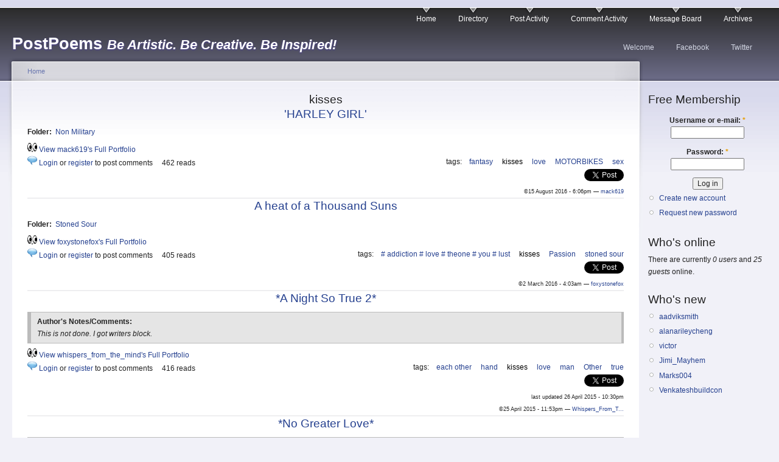

--- FILE ---
content_type: text/html; charset=utf-8
request_url: https://postpoems.org/poem-tags/kisses
body_size: 5309
content:
<!DOCTYPE html PUBLIC "-//W3C//DTD XHTML 1.0 Strict//EN"
  "http://www.w3.org/TR/xhtml1/DTD/xhtml1-strict.dtd">
<html xmlns="http://www.w3.org/1999/xhtml" 
	  xmlns:og="http://opengraphprotocol.org/schema/" 
	  xmlns:fb="http://www.facebook.com/2008/fbml" 
	  xml:lang="en" lang="en" dir="ltr">
  <head>
<meta http-equiv="Content-Type" content="text/html; charset=utf-8" />
    <meta http-equiv="Content-Type" content="text/html; charset=utf-8" />
<link rel="alternate" type="application/rss+xml" title="RSS - kisses" href="/taxonomy/term/4799/0/feed" />
<link rel="shortcut icon" href="/sites/default/files/garland4pp_favicon.ico" type="image/x-icon" />
    <title>kisses | PostPoems</title>
    <link type="text/css" rel="stylesheet" media="all" href="/sites/default/files/css/css_e2c6c9388ae82f22d4134bc665b1a2f6.css" />
<link type="text/css" rel="stylesheet" media="print" href="/sites/default/files/css/css_c14ffd22eacda0ef667f884ae6d6d7ae.css" />
    <script type="text/javascript" src="/sites/default/files/js/js_e83529efd81b5e45de3e89e767d0a79b.js"></script>
<script type="text/javascript">
<!--//--><![CDATA[//><!--
jQuery.extend(Drupal.settings, { "basePath": "/", "user_relationships_ui": { "loadingimage": "/sites/all/modules/user_relationships/user_relationships_ui/images/loadingAnimation.gif", "savingimage": "/sites/all/modules/user_relationships/user_relationships_ui/images/savingimage.gif", "position": { "position": "absolute", "left": "0", "top": "0" } }, "googleanalytics": { "trackOutbound": 1, "trackDownload": 1, "trackDownloadExtensions": "7z|aac|arc|arj|asf|asx|avi|bin|csv|doc(x|m)?|dot(x|m)?|exe|flv|gif|gz|gzip|hqx|jar|jpe?g|js|mp(2|3|4|e?g)|mov(ie)?|msi|msp|pdf|phps|png|ppt(x|m)?|pot(x|m)?|pps(x|m)?|ppam|sld(x|m)?|thmx|qtm?|ra(m|r)?|sea|sit|tar|tgz|torrent|txt|wav|wma|wmv|wpd|xls(x|m|b)?|xlt(x|m)|xlam|xml|z|zip" } });
//--><!]]>
</script>
<script type="text/javascript">
<!--//--><![CDATA[//><!--
window.google_analytics_uacct = "UA-19714572-1";
//--><!]]>
</script>
<script type="text/javascript">
<!--//--><![CDATA[//><!--
(function(i,s,o,g,r,a,m){i["GoogleAnalyticsObject"]=r;i[r]=i[r]||function(){(i[r].q=i[r].q||[]).push(arguments)},i[r].l=1*new Date();a=s.createElement(o),m=s.getElementsByTagName(o)[0];a.async=1;a.src=g;m.parentNode.insertBefore(a,m)})(window,document,"script","/sites/default/files/googleanalytics/analytics.js?l","ga");ga("create", "UA-19714572-1", { "cookieDomain": "auto" });ga("send", "pageview");
//--><!]]>
</script>
    <!--[if lt IE 7]>
      <link type="text/css" rel="stylesheet" media="all" href="/sites/all/themes/garland4pp/fix-ie.css" />    <![endif]-->
    <meta name="viewport" content="width=device-width, initial-scale=1">
  </head>
  <body class="sidebar-right">

<!-- Layout -->
  <div id="header-region" class="clear-block"></div>

    <div id="wrapper">
    <div id="container" class="clear-block">

      <div id="header">
        <div id="logo-floater">
        <h1><a href="/" title="PostPoems Be Artistic. Be Creative. Be Inspired!"><span class="site-name">PostPoems</span> <span class="site-slogan">Be Artistic. Be Creative. Be Inspired!</span></a></h1>        </div>

                  <ul class="links primary-links"><li class="menu-6460 first"><a href="/" title="">Home</a></li>
<li class="menu-1797"><a href="/authors" title="Searchable Index of Authors">Directory</a></li>
<li class="menu-12122"><a href="/author-activity">Post Activity</a></li>
<li class="menu-6527"><a href="/comment-activity" title="Recent comments">Comment Activity</a></li>
<li class="menu-4531"><a href="/forum" title="">Message Board</a></li>
<li class="menu-1771 last"><a href="/archive" title="Previous Poem Archives by Month">Archives</a></li>
</ul>                          <ul class="links secondary-links"><li class="menu-6465 first"><a href="/getting-started" title="Getting Started!">Welcome</a></li>
<li class="menu-4471"><a href="http://facebook.com/postpoems" title="Visit our Fan Page on Facebook">Facebook</a></li>
<li class="menu-6030 last"><a href="http://twitter.com/postpoems" title="Follow us on Twitter">Twitter</a></li>
</ul>        
      </div> <!-- /header -->

      
      <div id="center"><div id="squeeze"><div class="right-corner"><div class="left-corner">
          <div class="breadcrumb"><a href="/">Home</a></div>                              <h2>kisses</h2>                                                  <div class="clear-block">
            <div id="node-1032979" class="node">


  <h2><a href="/authors/mack619/poem/1032979" title="&#039;HARLEY GIRL&#039;">&#039;HARLEY GIRL&#039;</a></h2>

  <div class="content clear-block">
    <div class="field field-type-nodereference field-field-folder">
    <div class="field-items">
            <div class="field-item odd">
                      <div class="field-label-inline-first">
              Folder:&nbsp;</div>
                    <a href="/authors/mack619/folder/905682">Non Military</a>        </div>
        </div>
</div>
  </div>

  <div class="clear-block">
        <img src="/sites/all/themes/garland4pp/images/eyesr.gif" height="16" width="16" border="0" />
    <a href="/authors/mack619/portfolio" style="font-weigth:bold;">View mack619's Full Portfolio</a>

    <div class="meta">
          <div class="terms">tags:<ul class="links inline"><li class="taxonomy_term_196 first"><a href="/poem-tags/fantasy" rel="tag" title="">fantasy</a></li>
<li class="taxonomy_term_4799 active"><a href="/poem-tags/kisses" rel="tag" title="" class="active">kisses</a></li>
<li class="taxonomy_term_48"><a href="/poem-tags/love-0" rel="tag" title="">love</a></li>
<li class="taxonomy_term_28894"><a href="/tags/motorbikes" rel="tag" title="">MOTORBIKES</a></li>
<li class="taxonomy_term_147 last"><a href="/poem-tags/sex" rel="tag" title="">sex</a></li>
</ul></div>
        </div>

          <div class="links">
        <img src="/sites/all/themes/garland4pp/images/comment-icon.png" height="16" width="16" border="0" /> <ul class="links inline"><li class="comment_forbidden first"><span><a href="/user/login?destination=comment%2Freply%2F1032979%23comment-form">Login</a> or <a href="/user/register?destination=comment%2Freply%2F1032979%23comment-form">register</a> to post comments</span></li>
<li class="statistics_counter last"><span>462 reads</span></li>
</ul>      </div>
    
          <div class="submitted">
        <a name="fb_share" style="" type="button"></a> 
        <a href="https://twitter.com/share?via=postpoems&count=none" class="twitter-share-button">Tweet</a> 
        <br /> 

	  
        &copy;15 August 2016 - 6:06pm — <a href="/authors/mack619" title="View user profile.">mack619</a>
      </div>
    
  </div>
</div>

<script src="http://static.ak.fbcdn.net/connect.php/js/FB.Share" type="text/javascript"></script>
<script src="//platform.twitter.com/widgets.js" type="text/javascript"></script>
<div id="node-1025962" class="node">


  <h2><a href="/authors/foxystonefox/poem/1025962" title="A heat of a Thousand Suns  ">A heat of a Thousand Suns  </a></h2>

  <div class="content clear-block">
    <div class="field field-type-nodereference field-field-folder">
    <div class="field-items">
            <div class="field-item odd">
                      <div class="field-label-inline-first">
              Folder:&nbsp;</div>
                    <a href="/authors/foxystonefox/folder/1025921">Stoned Sour</a>        </div>
        </div>
</div>
  </div>

  <div class="clear-block">
        <img src="/sites/all/themes/garland4pp/images/eyesr.gif" height="16" width="16" border="0" />
    <a href="/authors/foxystonefox/portfolio" style="font-weigth:bold;">View foxystonefox's Full Portfolio</a>

    <div class="meta">
          <div class="terms">tags:<ul class="links inline"><li class="taxonomy_term_18111 first"><a href="/tags/addiction-love-theone-you-lust" rel="tag" title=""># addiction # love # theone # you # lust</a></li>
<li class="taxonomy_term_4799 active"><a href="/poem-tags/kisses" rel="tag" title="" class="active">kisses</a></li>
<li class="taxonomy_term_364"><a href="/poem-tags/passion" rel="tag" title="">Passion</a></li>
<li class="taxonomy_term_25266 last"><a href="/tags/stoned-sour" rel="tag" title="">stoned sour</a></li>
</ul></div>
        </div>

          <div class="links">
        <img src="/sites/all/themes/garland4pp/images/comment-icon.png" height="16" width="16" border="0" /> <ul class="links inline"><li class="comment_forbidden first"><span><a href="/user/login?destination=comment%2Freply%2F1025962%23comment-form">Login</a> or <a href="/user/register?destination=comment%2Freply%2F1025962%23comment-form">register</a> to post comments</span></li>
<li class="statistics_counter last"><span>405 reads</span></li>
</ul>      </div>
    
          <div class="submitted">
        <a name="fb_share" style="" type="button"></a> 
        <a href="https://twitter.com/share?via=postpoems&count=none" class="twitter-share-button">Tweet</a> 
        <br /> 

	  
        &copy;2 March 2016 - 4:03am — <a href="/authors/foxystonefox" title="View user profile.">foxystonefox</a>
      </div>
    
  </div>
</div>

<script src="http://static.ak.fbcdn.net/connect.php/js/FB.Share" type="text/javascript"></script>
<script src="//platform.twitter.com/widgets.js" type="text/javascript"></script>
<div id="node-1009307" class="node">


  <h2><a href="/authors/whispers_from_the_mind/poem/1009307" title="*A Night So True 2*">*A Night So True 2*</a></h2>

  <div class="content clear-block">
    <div class="field field-type-text field-field-author-notes">
      <div class="field-label">Author&#039;s Notes/Comments:&nbsp;</div>
    <div class="field-items">
            <div class="field-item odd">
                    <p>This is not done. I got writers block.</p>
        </div>
        </div>
</div>
  </div>

  <div class="clear-block">
        <img src="/sites/all/themes/garland4pp/images/eyesr.gif" height="16" width="16" border="0" />
    <a href="/authors/whispers_from_the_mind/portfolio" style="font-weigth:bold;">View whispers_from_the_mind's Full Portfolio</a>

    <div class="meta">
          <div class="terms">tags:<ul class="links inline"><li class="taxonomy_term_9607 first"><a href="/tags/each-other" rel="tag" title="">each other</a></li>
<li class="taxonomy_term_4538"><a href="/poem-tags/hand" rel="tag" title="">hand</a></li>
<li class="taxonomy_term_4799 active"><a href="/poem-tags/kisses" rel="tag" title="" class="active">kisses</a></li>
<li class="taxonomy_term_48"><a href="/poem-tags/love-0" rel="tag" title="">love</a></li>
<li class="taxonomy_term_2109"><a href="/poem-tags/man" rel="tag" title="">man</a></li>
<li class="taxonomy_term_305"><a href="/poem-tags/other" rel="tag" title="">Other</a></li>
<li class="taxonomy_term_530 last"><a href="/poem-tags/true" rel="tag" title="">true</a></li>
</ul></div>
        </div>

          <div class="links">
        <img src="/sites/all/themes/garland4pp/images/comment-icon.png" height="16" width="16" border="0" /> <ul class="links inline"><li class="comment_forbidden first"><span><a href="/user/login?destination=comment%2Freply%2F1009307%23comment-form">Login</a> or <a href="/user/register?destination=comment%2Freply%2F1009307%23comment-form">register</a> to post comments</span></li>
<li class="statistics_counter last"><span>416 reads</span></li>
</ul>      </div>
    
          <div class="submitted">
        <a name="fb_share" style="" type="button"></a> 
        <a href="https://twitter.com/share?via=postpoems&count=none" class="twitter-share-button">Tweet</a> 
        <br /> 

	  last updated 26 April 2015 - 10:30pm<br />
        &copy;25 April 2015 - 11:53pm — <a href="/authors/whispers_from_the_mind" title="View user profile.">Whispers_From_T...</a>
      </div>
    
  </div>
</div>

<script src="http://static.ak.fbcdn.net/connect.php/js/FB.Share" type="text/javascript"></script>
<script src="//platform.twitter.com/widgets.js" type="text/javascript"></script>
<div id="node-1007337" class="node">


  <h2><a href="/authors/whispers_from_the_mind/poem/1007337" title="*No Greater Love*">*No Greater Love*</a></h2>

  <div class="content clear-block">
    <div class="field field-type-text field-field-author-notes">
      <div class="field-label">Author&#039;s Notes/Comments:&nbsp;</div>
    <div class="field-items">
            <div class="field-item odd">
                    <p>Dedicated to Derrick Mann</p>
        </div>
        </div>
</div>
  </div>

  <div class="clear-block">
        <img src="/sites/all/themes/garland4pp/images/eyesr.gif" height="16" width="16" border="0" />
    <a href="/authors/whispers_from_the_mind/portfolio" style="font-weigth:bold;">View whispers_from_the_mind's Full Portfolio</a>

    <div class="meta">
          <div class="terms">tags:<ul class="links inline"><li class="taxonomy_term_21493 first"><a href="/tags/die-for" rel="tag" title="">die for</a></li>
<li class="taxonomy_term_140"><a href="/poem-tags/god" rel="tag" title="">God</a></li>
<li class="taxonomy_term_524"><a href="/poem-tags/happy" rel="tag" title="">happy</a></li>
<li class="taxonomy_term_4799 active"><a href="/poem-tags/kisses" rel="tag" title="" class="active">kisses</a></li>
<li class="taxonomy_term_131"><a href="/poem-tags/life" rel="tag" title="">Life</a></li>
<li class="taxonomy_term_48"><a href="/poem-tags/love-0" rel="tag" title="">love</a></li>
<li class="taxonomy_term_21494"><a href="/tags/misses" rel="tag" title="">misses</a></li>
<li class="taxonomy_term_305"><a href="/poem-tags/other" rel="tag" title="">Other</a></li>
<li class="taxonomy_term_513"><a href="/poem-tags/soul" rel="tag" title="">soul</a></li>
<li class="taxonomy_term_530 last"><a href="/poem-tags/true" rel="tag" title="">true</a></li>
</ul></div>
        </div>

          <div class="links">
        <img src="/sites/all/themes/garland4pp/images/comment-icon.png" height="16" width="16" border="0" /> <ul class="links inline"><li class="comment_forbidden first"><span><a href="/user/login?destination=comment%2Freply%2F1007337%23comment-form">Login</a> or <a href="/user/register?destination=comment%2Freply%2F1007337%23comment-form">register</a> to post comments</span></li>
<li class="statistics_counter last"><span>368 reads</span></li>
</ul>      </div>
    
          <div class="submitted">
        <a name="fb_share" style="" type="button"></a> 
        <a href="https://twitter.com/share?via=postpoems&count=none" class="twitter-share-button">Tweet</a> 
        <br /> 

	  
        &copy;29 March 2015 - 11:50pm — <a href="/authors/whispers_from_the_mind" title="View user profile.">Whispers_From_T...</a>
      </div>
    
  </div>
</div>

<script src="http://static.ak.fbcdn.net/connect.php/js/FB.Share" type="text/javascript"></script>
<script src="//platform.twitter.com/widgets.js" type="text/javascript"></script>
<div id="node-1004877" class="node">


  <h2><a href="/authors/whispers_from_the_mind/poem/1004877" title="*Don&#039;t Give Loneliness A Chance*">*Don&#039;t Give Loneliness A Chance*</a></h2>

  <div class="content clear-block">
      </div>

  <div class="clear-block">
        <img src="/sites/all/themes/garland4pp/images/eyesr.gif" height="16" width="16" border="0" />
    <a href="/authors/whispers_from_the_mind/portfolio" style="font-weigth:bold;">View whispers_from_the_mind's Full Portfolio</a>

    <div class="meta">
          <div class="terms">tags:<ul class="links inline"><li class="taxonomy_term_3568 first"><a href="/poem-tags/crush" rel="tag" title="">crush</a></li>
<li class="taxonomy_term_524"><a href="/poem-tags/happy" rel="tag" title="">happy</a></li>
<li class="taxonomy_term_95"><a href="/poem-tags/heart" rel="tag" title="">heart</a></li>
<li class="taxonomy_term_4799 active"><a href="/poem-tags/kisses" rel="tag" title="" class="active">kisses</a></li>
<li class="taxonomy_term_295"><a href="/poem-tags/loneliness" rel="tag" title="">Loneliness</a></li>
<li class="taxonomy_term_48"><a href="/poem-tags/love-0" rel="tag" title="">love</a></li>
<li class="taxonomy_term_305"><a href="/poem-tags/other" rel="tag" title="">Other</a></li>
<li class="taxonomy_term_10586 last"><a href="/tags/part" rel="tag" title="">part</a></li>
</ul></div>
        </div>

          <div class="links">
        <img src="/sites/all/themes/garland4pp/images/comment-icon.png" height="16" width="16" border="0" /> <ul class="links inline"><li class="comment_comments first"><a href="/authors/whispers_from_the_mind/poem/1004877#comments" title="Jump to the first comment of this posting.">2 comments</a></li>
<li class="statistics_counter last"><span>502 reads</span></li>
</ul>      </div>
    
          <div class="submitted">
        <a name="fb_share" style="" type="button"></a> 
        <a href="https://twitter.com/share?via=postpoems&count=none" class="twitter-share-button">Tweet</a> 
        <br /> 

	  
        &copy;1 March 2015 - 10:20pm — <a href="/authors/whispers_from_the_mind" title="View user profile.">Whispers_From_T...</a>
      </div>
    
  </div>
</div>

<script src="http://static.ak.fbcdn.net/connect.php/js/FB.Share" type="text/javascript"></script>
<script src="//platform.twitter.com/widgets.js" type="text/javascript"></script>
<div id="node-1004715" class="node">


  <h2><a href="/authors/whispers_from_the_mind/poem/1004715" title="*Where Do I Belong*">*Where Do I Belong*</a></h2>

  <div class="content clear-block">
      </div>

  <div class="clear-block">
        <img src="/sites/all/themes/garland4pp/images/eyesr.gif" height="16" width="16" border="0" />
    <a href="/authors/whispers_from_the_mind/portfolio" style="font-weigth:bold;">View whispers_from_the_mind's Full Portfolio</a>

    <div class="meta">
          <div class="terms">tags:<ul class="links inline"><li class="taxonomy_term_2435 first"><a href="/poem-tags/belong" rel="tag" title="">belong</a></li>
<li class="taxonomy_term_95"><a href="/poem-tags/heart" rel="tag" title="">heart</a></li>
<li class="taxonomy_term_4799 active"><a href="/poem-tags/kisses" rel="tag" title="" class="active">kisses</a></li>
<li class="taxonomy_term_48"><a href="/poem-tags/love-0" rel="tag" title="">love</a></li>
<li class="taxonomy_term_305"><a href="/poem-tags/other" rel="tag" title="">Other</a></li>
<li class="taxonomy_term_3487 last"><a href="/poem-tags/touch" rel="tag" title="">Touch</a></li>
</ul></div>
        </div>

          <div class="links">
        <img src="/sites/all/themes/garland4pp/images/comment-icon.png" height="16" width="16" border="0" /> <ul class="links inline"><li class="comment_forbidden first"><span><a href="/user/login?destination=comment%2Freply%2F1004715%23comment-form">Login</a> or <a href="/user/register?destination=comment%2Freply%2F1004715%23comment-form">register</a> to post comments</span></li>
<li class="statistics_counter last"><span>321 reads</span></li>
</ul>      </div>
    
          <div class="submitted">
        <a name="fb_share" style="" type="button"></a> 
        <a href="https://twitter.com/share?via=postpoems&count=none" class="twitter-share-button">Tweet</a> 
        <br /> 

	  
        &copy;27 February 2015 - 11:00pm — <a href="/authors/whispers_from_the_mind" title="View user profile.">Whispers_From_T...</a>
      </div>
    
  </div>
</div>

<script src="http://static.ak.fbcdn.net/connect.php/js/FB.Share" type="text/javascript"></script>
<script src="//platform.twitter.com/widgets.js" type="text/javascript"></script>
<div id="node-1004203" class="node">


  <h2><a href="/authors/whispers_from_the_mind/poem/1004203" title="*A Baby Boy*">*A Baby Boy*</a></h2>

  <div class="content clear-block">
      </div>

  <div class="clear-block">
        <img src="/sites/all/themes/garland4pp/images/eyesr.gif" height="16" width="16" border="0" />
    <a href="/authors/whispers_from_the_mind/portfolio" style="font-weigth:bold;">View whispers_from_the_mind's Full Portfolio</a>

    <div class="meta">
          <div class="terms">tags:<ul class="links inline"><li class="taxonomy_term_591 first"><a href="/poem-tags/baby" rel="tag" title="">baby</a></li>
<li class="taxonomy_term_1576"><a href="/poem-tags/boy" rel="tag" title="">boy</a></li>
<li class="taxonomy_term_21081"><a href="/tags/crawling" rel="tag" title="">crawling</a></li>
<li class="taxonomy_term_504"><a href="/poem-tags/joy" rel="tag" title="">joy</a></li>
<li class="taxonomy_term_4799 active"><a href="/poem-tags/kisses" rel="tag" title="" class="active">kisses</a></li>
<li class="taxonomy_term_305"><a href="/poem-tags/other" rel="tag" title="">Other</a></li>
<li class="taxonomy_term_3833 last"><a href="/poem-tags/pictures" rel="tag" title="">pictures</a></li>
</ul></div>
        </div>

          <div class="links">
        <img src="/sites/all/themes/garland4pp/images/comment-icon.png" height="16" width="16" border="0" /> <ul class="links inline"><li class="comment_forbidden first"><span><a href="/user/login?destination=comment%2Freply%2F1004203%23comment-form">Login</a> or <a href="/user/register?destination=comment%2Freply%2F1004203%23comment-form">register</a> to post comments</span></li>
<li class="statistics_counter last"><span>478 reads</span></li>
</ul>      </div>
    
          <div class="submitted">
        <a name="fb_share" style="" type="button"></a> 
        <a href="https://twitter.com/share?via=postpoems&count=none" class="twitter-share-button">Tweet</a> 
        <br /> 

	  
        &copy;24 February 2015 - 3:09pm — <a href="/authors/whispers_from_the_mind" title="View user profile.">Whispers_From_T...</a>
      </div>
    
  </div>
</div>

<script src="http://static.ak.fbcdn.net/connect.php/js/FB.Share" type="text/javascript"></script>
<script src="//platform.twitter.com/widgets.js" type="text/javascript"></script>
<div id="node-982349" class="node">


  <h2><a href="/authors/dadio/poem/982349" title="KISSING PHOTOS.">KISSING PHOTOS.</a></h2>

  <div class="content clear-block">
      </div>

  <div class="clear-block">
        <img src="/sites/all/themes/garland4pp/images/eyesr.gif" height="16" width="16" border="0" />
    <a href="/authors/dadio/portfolio" style="font-weigth:bold;">View dadio's Full Portfolio</a>

    <div class="meta">
          <div class="terms">tags:<ul class="links inline"><li class="taxonomy_term_964 first"><a href="/poem-tags/father" rel="tag" title="">father</a></li>
<li class="taxonomy_term_4799 active"><a href="/poem-tags/kisses" rel="tag" title="" class="active">kisses</a></li>
<li class="taxonomy_term_775"><a href="/poem-tags/mourning" rel="tag" title="">mourning</a></li>
<li class="taxonomy_term_1678 last"><a href="/poem-tags/son" rel="tag" title="">son</a></li>
</ul></div>
        </div>

          <div class="links">
        <img src="/sites/all/themes/garland4pp/images/comment-icon.png" height="16" width="16" border="0" /> <ul class="links inline"><li class="comment_forbidden first"><span><a href="/user/login?destination=comment%2Freply%2F982349%23comment-form">Login</a> or <a href="/user/register?destination=comment%2Freply%2F982349%23comment-form">register</a> to post comments</span></li>
<li class="statistics_counter last"><span>371 reads</span></li>
</ul>      </div>
    
          <div class="submitted">
        <a name="fb_share" style="" type="button"></a> 
        <a href="https://twitter.com/share?via=postpoems&count=none" class="twitter-share-button">Tweet</a> 
        <br /> 

	  
        &copy;23 March 2014 - 6:49am — <a href="/authors/dadio" title="View user profile.">Dadio</a>
      </div>
    
  </div>
</div>

<script src="http://static.ak.fbcdn.net/connect.php/js/FB.Share" type="text/javascript"></script>
<script src="//platform.twitter.com/widgets.js" type="text/javascript"></script>
<div id="node-974687" class="node">


  <h2><a href="/authors/blackrainbow0fhope/poem/974687" title="Lucid dreams">Lucid dreams</a></h2>

  <div class="content clear-block">
    <div class="field field-type-text field-field-author-notes">
      <div class="field-label">Author&#039;s Notes/Comments:&nbsp;</div>
    <div class="field-items">
            <div class="field-item odd">
                    <p><span style="font-family: trebuchet ms,geneva; font-size: x-small;"><span style="font-family: impact,chicago;"><span style="font-size: small;"><span style="font-family: comic sans ms,sans-serif;"><br /></span></span></span></span></p>
        </div>
        </div>
</div>
  </div>

  <div class="clear-block">
        <img src="/sites/all/themes/garland4pp/images/eyesr.gif" height="16" width="16" border="0" />
    <a href="/authors/blackrainbow0fhope/portfolio" style="font-weigth:bold;">View blackrainbow0fhope's Full Portfolio</a>

    <div class="meta">
          <div class="terms">tags:<ul class="links inline"><li class="taxonomy_term_135 first"><a href="/poem-tags/alone" rel="tag" title="">alone</a></li>
<li class="taxonomy_term_231"><a href="/poem-tags/blood" rel="tag" title="">blood</a></li>
<li class="taxonomy_term_2557"><a href="/poem-tags/depth" rel="tag" title="">depth</a></li>
<li class="taxonomy_term_50"><a href="/poem-tags/dreams" rel="tag" title="">dreams</a></li>
<li class="taxonomy_term_2809"><a href="/poem-tags/drowning" rel="tag" title="">drowning</a></li>
<li class="taxonomy_term_93"><a href="/poem-tags/hope" rel="tag" title="">Hope</a></li>
<li class="taxonomy_term_4799 active"><a href="/poem-tags/kisses" rel="tag" title="" class="active">kisses</a></li>
<li class="taxonomy_term_48"><a href="/poem-tags/love-0" rel="tag" title="">love</a></li>
<li class="taxonomy_term_2625"><a href="/poem-tags/ocean" rel="tag" title="">ocean</a></li>
<li class="taxonomy_term_16233"><a href="/tags/open-roads" rel="tag" title="">open roads</a></li>
<li class="taxonomy_term_5954"><a href="/tags/skin" rel="tag" title="">skin</a></li>
<li class="taxonomy_term_1181"><a href="/poem-tags/the-moon" rel="tag" title="">the moon</a></li>
<li class="taxonomy_term_183"><a href="/poem-tags/truth" rel="tag" title="">truth</a></li>
<li class="taxonomy_term_16234"><a href="/tags/valium" rel="tag" title="">valium</a></li>
<li class="taxonomy_term_13308"><a href="/tags/valley" rel="tag" title="">valley</a></li>
<li class="taxonomy_term_2154 last"><a href="/poem-tags/yearning" rel="tag" title="">yearning</a></li>
</ul></div>
        </div>

          <div class="links">
        <img src="/sites/all/themes/garland4pp/images/comment-icon.png" height="16" width="16" border="0" /> <ul class="links inline"><li class="comment_forbidden first"><span><a href="/user/login?destination=comment%2Freply%2F974687%23comment-form">Login</a> or <a href="/user/register?destination=comment%2Freply%2F974687%23comment-form">register</a> to post comments</span></li>
<li class="statistics_counter last"><span>547 reads</span></li>
</ul>      </div>
    
          <div class="submitted">
        <a name="fb_share" style="" type="button"></a> 
        <a href="https://twitter.com/share?via=postpoems&count=none" class="twitter-share-button">Tweet</a> 
        <br /> 

	  last updated 18 April 2014 - 7:29am<br />
        &copy;23 December 2013 - 10:43pm — <a href="/authors/blackrainbow0fhope" title="View user profile.">BlackRainbow0fHope</a>
      </div>
    
  </div>
</div>

<script src="http://static.ak.fbcdn.net/connect.php/js/FB.Share" type="text/javascript"></script>
<script src="//platform.twitter.com/widgets.js" type="text/javascript"></script>
<div class="item-list"><ul class="pager"><li class="pager-current first">1</li>
<li class="pager-item"><a href="/poem-tags/kisses?page=1" title="Go to page 2" class="active">2</a></li>
<li class="pager-next"><a href="/poem-tags/kisses?page=1" title="Go to next page" class="active">next ›</a></li>
<li class="pager-last last"><a href="/poem-tags/kisses?page=1" title="Go to last page" class="active">last »</a></li>
</ul></div>          </div>
                    <div id="footer"><a href="/getting-started">about</a> | <a href="/terms">terms</a> | <a href="/privacy">privacy</a> | <a href="/forum/postpoems-town-square/faq/906063">testimonials</a></div>
      </div></div></div></div> <!-- /.left-corner, /.right-corner, /#squeeze, /#center -->

              <div id="sidebar-right" class="sidebar">
                    <div id="block-user-0" class="clear-block block block-user">

  <h2>Free Membership</h2>

  <div class="content"><form action="/poem-tags/kisses?destination=taxonomy%2Fterm%2F4799"  accept-charset="UTF-8" method="post" id="user-login-form">
<div><div class="form-item" id="edit-name-wrapper">
 <label for="edit-name">Username or e-mail: <span class="form-required" title="This field is required.">*</span></label>
 <input type="text" maxlength="60" name="name" id="edit-name" size="15" value="" class="form-text required" />
</div>
<div class="form-item" id="edit-pass-wrapper">
 <label for="edit-pass">Password: <span class="form-required" title="This field is required.">*</span></label>
 <input type="password" name="pass" id="edit-pass"  maxlength="60"  size="15"  class="form-text required" />
</div>
<input type="submit" name="op" id="edit-submit" value="Log in"  class="form-submit" />
<div class="item-list"><ul><li class="first"><a href="/user/register" title="Create a new user account.">Create new account</a></li>
<li class="last"><a href="/user/password" title="Request new password via e-mail.">Request new password</a></li>
</ul></div><input type="hidden" name="form_build_id" id="form-KOHuSCTzD27d_YAl1isHfIN3mjbTemFf2gYXSbAyCl8" value="form-KOHuSCTzD27d_YAl1isHfIN3mjbTemFf2gYXSbAyCl8"  />
<input type="hidden" name="form_id" id="edit-user-login-block" value="user_login_block"  />

</div></form>
</div>
</div>
<div id="block-user-3" class="clear-block block block-user">

  <h2>Who's online</h2>

  <div class="content">There are currently <em>0 users</em> and <em>25 guests</em> online.</div>
</div>
<div id="block-user-2" class="clear-block block block-user">

  <h2>Who's new</h2>

  <div class="content"><div class="item-list"><ul><li class="first"><a href="/authors/aadviksmith" title="View user profile.">aadviksmith</a></li>
<li><a href="/authors/alanarileycheng" title="View user profile.">alanarileycheng</a></li>
<li><a href="/authors/victor" title="View user profile.">victor</a></li>
<li><a href="/authors/jimi_mayhem" title="View user profile.">Jimi_Mayhem</a></li>
<li><a href="/authors/marks004" title="View user profile.">Marks004</a></li>
<li class="last"><a href="/authors/venkateshbuildcon" title="View user profile.">Venkateshbuildcon</a></li>
</ul></div></div>
</div>
        </div>
      
    </div> <!-- /container -->
  </div>
<!-- /layout -->

  <div id="user_relationships_popup_form" class="user_relationships_ui_popup_form"></div>  </body>
</html>
